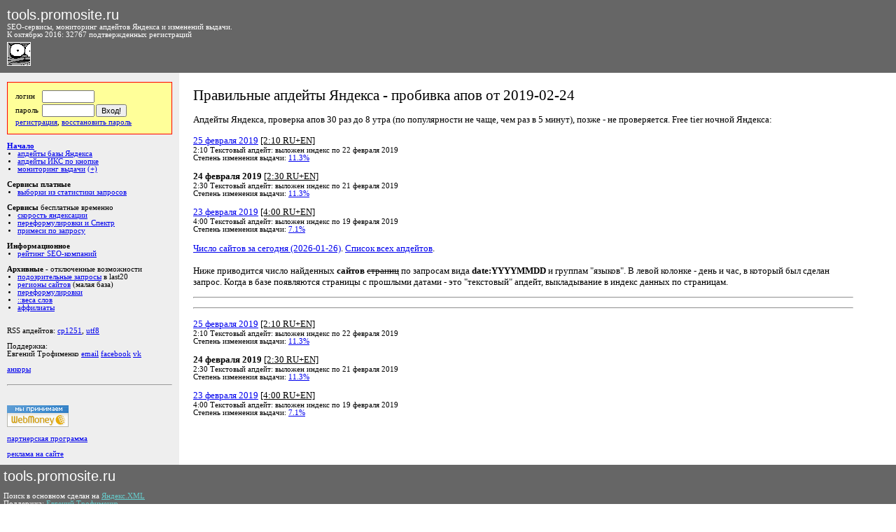

--- FILE ---
content_type: text/html; charset=cp-1251
request_url: http://tools.promosite.ru/updates/details.php?data=2019-02-24
body_size: 7665
content:
<!DOCTYPE HTML PUBLIC "-//W3C//DTD HTML 4.01 Transitional//EN">

<html>
<head>
<title>Ïðàâèëüíûå àïäåéòû ßíäåêñà - ïðîáèâêà àïîâ îò 2019-02-24 - ñåðâèñû äëÿ îïòèìèçàòîðà</title>
<meta http-equiv="Content-Type" content="text/html; charset=windows-1251">
<link rel="alternate" type="application/rss+xml" title="tools.promosite.ru: àïäåéòû áàçû ßíäåêñà è òÈÖ (ÈÊÑ)" href="http://tools.promosite.ru/rss2.php" />
<link rel="shortcut icon" href="http://tools.promosite.ru/img/up9c.gif" >
<style type="text/css">
.sm {font-family:Verdana; font-size:8pt}
.verysmall {font-size:7pt}
.small {font-size:8pt}
.small input {font-size:8pt}
.small select {font-size:8pt}

body, td {font-family:Verdana; font-size:10pt}
.b {font-family:Verdana; color:red}
h1 {font-family:Verdana; font-size:16pt; font-weight:normal;}
h3 {font-family:Verdana; font-size:12pt}
.shall {cursor:hand}
.shru {cursor:hand}
.shen {cursor:hand; color:#00cc00;}

.leftmenu {font-size:8pt; background:#eeeeee; padding:10;}
.leftmenu ul,ol {margin:0; padding:0; padding-left:15;}

.rigtmenu {font-size:8pt; padding:0;}

.text {font-size:10pt; background:#ffffff; padding:20;}
.text ul,ol {margin:0; padding:0; padding-left:20;}

.topmenu {font-size:8pt; background:#666666; color:#ffffff; padding:5; padding-top:5; padding-left:5; padding-right:0;}

form {margin:0; padding:0}
.vis {display:yes}
.novis {display:none}

.advertize {font-size:8pt; overflow:hidden; ssswhite-space:nowrap;}

.topmenu a:link {color:#66cccc}
.topmenu a:visited {color:#cc66cc}

.cnt0 {background:#ffffff}
.cnt1 {background:#eeeeee}

.loginfo {padding:10; background:#ffff99; border:1px solid red}
</style>

<script language="javascript">
function mytoggle(linkid,elemid)
	{
	if (document.getElementById(elemid).style.display!='')
		{
		document.getElementById(elemid).style.display='';
		document.getElementById(linkid).innerHTML='(-)';
		document.getElementById(linkid).style.color='#888888';
		}
	else
		{
		document.getElementById(elemid).style.display='none';
		document.getElementById(linkid).innerHTML='(+)';
		document.getElementById(linkid).style.color='';
		};
	return false;
	}
</script>

<!-- pixel -->
<script type="text/javascript">!function(){var t=document.createElement("script");t.type="text/javascript",t.async=!0,t.src="https://vk.com/js/api/openapi.js?159",t.onload=function(){VK.Retargeting.Init("VK-RTRG-303945-3FM1m"),VK.Retargeting.Hit()},document.head.appendChild(t)}();</script><noscript><img src="https://vk.com/rtrg?p=VK-RTRG-303945-3FM1m" style="position:fixed; left:-999px;" alt=""/></noscript>
<!-- Facebook Pixel Code -->
<script>
  !function(f,b,e,v,n,t,s)
  {if(f.fbq)return;n=f.fbq=function(){n.callMethod?
  n.callMethod.apply(n,arguments):n.queue.push(arguments)};
  if(!f._fbq)f._fbq=n;n.push=n;n.loaded=!0;n.version='2.0';
  n.queue=[];t=b.createElement(e);t.async=!0;
  t.src=v;s=b.getElementsByTagName(e)[0];
  s.parentNode.insertBefore(t,s)}(window, document,'script',
  'https://connect.facebook.net/en_US/fbevents.js');
  fbq('init', '486290998534793');
  fbq('track', 'PageView');
</script>
<noscript><img height="1" width="1" style="display:none"
  src="https://www.facebook.com/tr?id=486290998534793&ev=PageView&noscript=1"
/></noscript>
<!-- End Facebook Pixel Code -->
<!-- pixel -->


<!-- Global site tag (gtag.js) - Google Analytics -->
<script async src="https://www.googletagmanager.com/gtag/js?id=G-J79WBLDW6N"></script>
<script>
  window.dataLayer = window.dataLayer || [];
  function gtag(){dataLayer.push(arguments);}
  gtag('js', new Date());

  gtag('config', 'G-J79WBLDW6N');
</script>






</head>

<body leftmargin="0" topmargin="0" rightmargin="0" bottommargin="0">

<table width="100%" border="0" cellspacing="0" cellpadding="20">
<tr><td colspan="3" class=topmenu>
<!--<img src="/img/up9c.gif" alt="" width="16" height="16" border="1" align="bottom">-->
<table width="100%" border="0" cellspacing="0" cellpadding="0">
<tr><td nowrap class=topmenu width="30%">

<a href="/" style="text-decoration:none"><span style="font-family:Arial; font-size:20px; color:#ffffff; text-decoration:none;">tools.promosite.ru</span></a>
<br>SEO-ñåðâèñû, ìîíèòîðèíã àïäåéòîâ ßíäåêñà è èçìåíåíèé âûäà÷è.
<br>Ê îêòÿáðþ 2016: 32767 ïîäòâåðæäåííûõ ðåãèñòðàöèé<!-- è 16123 ïîäïèñ÷èêîâ ðàññûëêè (êîòîðàÿ ïîêà íå âûïóñêàåòñÿ)-->
<br><img src="/img/up9c.gif" alt="Àïÿ÷êà ñìîòðèò çà àïäåéòàìè!" width="32" height="32" border="1" align="left" style="margin-top:5">
<!--<span style="dfloat:right; position:absolute; top:0; padding-top:10; right:0; padding-right:10"><img src="/img/up9c.gif" alt="Àïÿ÷êà ñìîòðèò çà àïäåéòàìè!" width="32" height="32" border="1" align="left"></span>-->
</td>
<td></td>
</tr></table></td></tr>
<tr>
<td valign="top" width="20%" class=leftmenu>

<!--<hr size="1">-->

<form action="http://tools.promosite.ru/account.php?what=enter" method="post" style="margin-top:3">
<input type="hidden" name="retpath" value="http://tools.promosite.ru/updates/details.php?data=2019-02-24">
<table border="0" cellspacing="0" cellpadding="1" class=loginfo>
<tr><td class=small>ëîãèí&nbsp;</td><td valign="top" class=small><input type="text" name="u_login" value="" size="10"></td><td></td></tr>
<tr><td class=small>ïàðîëü&nbsp;</td><td valign="top" class=small><input type="password" name="u_password" value="" size="10"></td><td width="80%" valign="top" class="small" ><input type="submit" value="Âõîä!" sstyle="width:100%"></td></tr>
<tr><td colspan="3" valign="top" class="small"><a href="http://tools.promosite.ru/account.php?what=register">ðåãèñòðàöèÿ</a>, <a href="http://tools.promosite.ru/account.php?what=reminder">âîññòàíîâèòü ïàðîëü</a>
</td></tr>
</table>
</form>
<!--
<br><strong>Çà÷åì íóæíà ðåãèñòðàöèÿ:</strong>
<ol>
<li><strong>åñòü</strong> äîñòóï ê <a href="http://tools.promosite.ru/use/perekoldovki.php">ïåðåôîðìóëèðîâêàì ïîèñêîâûõ çàïðîñîâ â ßíäåêñå</a>, ñîáðàííûõ ÷åðåç äûðó â ÕÌË</li>
<li><strong>åñòü</strong> äîñòóï ê <a href="http://tools.promosite.ru/use/weight.php">äâîåòî÷å÷íûìì âåñàì (êîíòðàñòíîñòè)</a> ñëîâ ðóññêîãî ÿçûêà ïî ðóññêîìó è áóðæóéñêîìó êîðïóñàì</li>
<li><strong>åñòü</strong> äîñòóï ê <a href="http://tools.promosite.ru/monitoring/">òîíêîìó êîïàíèþ â ìîíèòîðèíãå ïàðàìåòðîâ âûäà÷è</a> ñ ðàçíûìè êëàññàìè çàïðîñîâ</li>
<li><strong>åñòü</strong> äîñòóï ê ïîèñêó <a href="http://tools.promosite.ru/use/clones.php">àôôèëèàòîâ (êëîíîâ) ñàéòîâ</a> ïî âåðñèè ßíäåêñà (~20% åãî õîñòîâ)</li>
<li><strong>åñòü</strong> äîñòóï ê ñêà÷èâàíèþ ïîëíûõ ñïèñêîâ ïî <a href="http://tools.promosite.ru/region/">ðåãèîíàëüíîé ïðèâÿçêå ñàéòîâ</a> (220 òûñ.)</li>
<li>áóäåò äîñòóï ê ñêðûòûì "ïîäîçðèòåëüíûì çàïðîñàì" èç last20</li>
</ol><br>-->
<br>
<!--<hr size="1">-->


<!--<font color="#FF0000"><strong>Ñåðâèñû</strong> ÍÎÂÛÅ</font>
<ul>
</ul>
<br>-->

<strong><a href="/">Íà÷àëî</a></strong>
<ul>
<li><a href="/updates/">àïäåéòû áàçû ßíäåêñà</a></li>
<li><a href="/updates/cy.php">àïäåéòû ÈÊÑ ïî êíîïêå</a></li>
<li><a href="/monitoring/">ìîíèòîðèíã âûäà÷è</a> <a href="#" onclick="return mytoggle('monitoring1','monitoring2');" id=monitoring1>(+)</a>
<span id=monitoring2 style="display:none">
	<ul>
	<li><a href="/monitoring/inner.php?curdate=&q_numwords=1&q_type=&q_textual=&q_changetype=%E8%F1%F5." target=_blank>îäíîñëîâíèêè</a></li>
	<li><a href="/monitoring/inner.php?curdate=&q_numwords=2&q_type=&q_textual=&q_changetype=%E8%F1%F5." target=_blank>äâóñëîâíèêè</a></li>
	<li><a href="/monitoring/inner.php?curdate=&q_numwords=3&q_type=&q_textual=&q_changetype=%E8%F1%F5." target=_blank>òðåõñëîâíèêè</a></li>
	<li><a href="/monitoring/inner.php?curdate=&q_numwords=&q_type=&q_textual=&q_changetype=%E8%F1%F5." target=_blank>âñå</a></li>
	</ul>
</span>
</li>
</ul>
<br><strong>Ñåðâèñû ïëàòíûå</strong>
<ul>
<li><a href="/last20keywords/">âûáîðêè èç ñòàòèñòèêè çàïðîñîâ</a></li>
</ul>
<br><strong>Ñåðâèñû</strong> áåñïëàòíûå âðåìåííî
<ul>
<li><a href="/use/yandexrate.php">ñêîðîñòü ÿíäåêñàöèè</a></li>
<li><a href="/use/podsvetka.php">ïåðåôîðìóëèðîâêè è Ñïåêòð</a></li>
<li><a href="/use/spektr.php">ïðèìåñè ïî çàïðîñó</a></li>
</ul>
<br><strong>Èíôîðìàöèîííîå</strong>
<ul>
<li><a href="/rating/">ðåéòèíã SEO-êîìïàíèé</a></li>
</ul>
<br><strong>Àðõèâíûå</strong> - îòêëþ÷åííûå âîçìîæíîñòè
<ul>
<li><a href="/old/last20.php">ïîäîçðèòåëüíûå çàïðîñû</a> â last20</li>
<li><a href="/region/">ðåãèîíû ñàéòîâ</a> (ìàëàÿ áàçà)</li>
<li><a href="/old/perekoldovki.php">ïåðåôîðìóëèðîâêè</a></li>
<li><a href="/old/weight.php">::âåñà ñëîâ</a></li>
<li><a href="/old/clones.php">àôôèëèàòû</a></li>
</ul>

<!--<br>Ñåðâèñû â äîðàáîòêå: &beta;-òåñòèðîâàíèå
<ul>
<li><a href="http://auto.promosite.ru/">àâòî.ññûëî÷íîå ïðîäâèæåíèå</a></li>
</ul>-->


<br>



<!--
<br>
<div style="padding:10; border:1px solid">
<a href="/xbuttons/description/">Êíîïêà ïðàâèëüíûõ àïäåéòîâ</a> ïîä ßíäåêñ.Áàð
<br><img src="/xbuttons/description/1a.gif" alt="" width="105" height="36" vspace="3" border="0">
<br><a href="http://bar.yandex.ru/library/get_custom_components.xml?component_url=http%3A%2F%2Ftools.promosite.ru%2Fxbuttons%2Finstall.xb.xml"><strong>Óñòàíîâèòü êíîïêó â áàð!</strong></a>
</div>
-->

<!--
<br>
<div style="padding:10; border:1px solid">Âèäæåò íà ãëàâíóþ ßíäåêñà:<br>
<b>+ <a href="http://www.yandex.ru?add=10156" target="_blank"> Ïðàâèëüíûå àïäåéòû ßíäåêñà èç RSS ñ êàðòèíêàìè</a> </b>  <br>Àïäåéòû ßíäåêñà - òåêñòîâàÿ áàçà, òÈÖ, ðåëèçû àëãîðèòìà.<br> <a style="display: block; margin-top: 0.5em;" href="http://www.yandex.ru?add=10156"> <img src="http://img.yandex.net/i/service/wdgt/yand-add-b.png" border="0" alt="äîáàâèòü íà ßíäåêñ" /> </a>
</div>
-->

<br>

RSS àïäåéòîâ: <a href="http://tools.promosite.ru/rss.php">cp1251</a>, <a href="http://tools.promosite.ru/rss_utf.php">utf8</a>
<!--
<br><img src="/img/rss.gif" alt="RSS àïäåéòîâ è äðóãèõ èçâåùåíèé" width="80" height="15" vspace="2" border="0" align="absmiddle">


<noindex>
<br><br>... è ÷åðåç ñåðâèñû:
<br><a href="http://lenta.yandex.ru/settings.xml?name=feed&url=http://tools.promosite.ru/rss.php" target=_blank rel="nofollow"><img src="http://lenta.yandex.ru/i/addfeed.gif" border="0" alt="×èòàòü â ßíäåêñ.Ëåíòå" align="absmiddle" vspace="2"/></a>
<br><a href="http://feeds.feedburner.com/promosite/laGp" target=_blank rel="nofollow"><img src="http://feeds.feedburner.com/~fc/promosite/laGp?bg=99CCFF&amp;fg=444444&amp;anim=0" height="26" width="88" style="border:0" alt="" align="absmiddle" vspace="2"/></a>
<br><a href="http://fusion.google.com/add?feedurl=http://tools.promosite.ru/rss.php" target=_blank rel="nofollow"><img src="http://buttons.googlesyndication.com/fusion/add.gif" width="104" height="17" style="border:0" alt="Add to Google Reader or Homepage" align="absmiddle" vspace="2"/></a>
<br><a href="http://syndicated.livejournal.com/ya_trueup" target=_blank rel="nofollow">Ïðàâèëüíûå àïäåéòû â ÆÆ</a>
<br><a href="http://www.rss2email.ru/?rss=http://tools.promosite.ru/rss.php" target=_blank rel="nofollow"><strong>@</strong> RSS íà email</a>
</noindex>
-->
<br><br>Ïîääåðæêà:
<br>Åâãåíèé Òðîôèìåíêî <a href="/cdn-cgi/l/email-protection#3b5e4f49545d52565e5550547b425a555f5e4315494e">email</a> <a href="https://www.facebook.com/eugene.trofimenko">facebook</a> <a href="https://vk.com/e.trofimenko">vk</a>

<!-- <br><br><a href="http://www.zerkalshik.ru/">Çåðêàëüùèê äîìåíîâ îò 2026-01-26</a> -->

<br><br><a href="https://tools.promosite.ru/updates/anchorupdate.php">àíêîðû</a>
<br><br>
<hr>
<br><!-- webmoney attestation label#5D6610E8-A087-4BD4-AA04-080F4679215E begin -->
<!--<a href="http://passport.webmoney.ru/asp/certview.asp?wmid=404959958736" target="_blank"><img border="0" src="http://passport.webmoney.ru/images/atstimg/attestated1.gif" /> </a>-->
<!-- webmoney attestation label#5D6610E8-A087-4BD4-AA04-080F4679215E end -->
<br><a href="/finance.php?what=info"><img src="http://www.megastock.ru/Doc/88x31_accept/blue_rus.gif" alt="www.megastock.ru" border="0"></a>

<br><br><a href="/account.php?what=refprogram">ïàðòíåðñêàÿ ïðîãðàììà</a>

<br><br><a href="/advertize/">ðåêëàìà íà ñàéòå</a>

</td>
<td valign="top" swidth="80%" class=text>
<h1>Ïðàâèëüíûå àïäåéòû ßíäåêñà - ïðîáèâêà àïîâ îò 2019-02-24</h1>


<p>Àïäåéòû ßíäåêñà, ïðîâåðêà àïîâ 30 ðàç äî 8 óòðà (ïî ïîïóëÿðíîñòè íå ÷àùå, ÷åì ðàç â 5 ìèíóò), ïîçæå - íå ïðîâåðÿåòñÿ. Free tier íî÷íîé ßíäåêñà:<p>
<a href="http://tools.promosite.ru/updates/details.php?data=2019-02-25">25 ôåâðàëÿ 2019</a>
<u>

 [2:10 RU+EN]
</u>
<span class=small>

<br>2:10 Òåêñòîâûé àïäåéò: âûëîæåí èíäåêñ ïî 22 ôåâðàëÿ 2019

<br> Ñòåïåíü èçìåíåíèÿ âûäà÷è: <a href="http://tools.promosite.ru/monitoring/inner.php?curdate=2019-02-25&q_numwords=&q_type=&q_textual=rhost&q_changetype=%E8%F1%F5.">11.3%</a>

</span><p>
<strong>24 ôåâðàëÿ 2019</strong>
<u>

 [2:30 RU+EN]
</u>
<span class=small>

<br>2:30 Òåêñòîâûé àïäåéò: âûëîæåí èíäåêñ ïî 21 ôåâðàëÿ 2019

<br> Ñòåïåíü èçìåíåíèÿ âûäà÷è: <a href="http://tools.promosite.ru/monitoring/inner.php?curdate=2019-02-24&q_numwords=&q_type=&q_textual=rhost&q_changetype=%E8%F1%F5.">11.3%</a>

</span><p>
<a href="http://tools.promosite.ru/updates/details.php?data=2019-02-23">23 ôåâðàëÿ 2019</a>
<u>

 [4:00 RU+EN]
</u>
<span class=small>

<br>4:00 Òåêñòîâûé àïäåéò: âûëîæåí èíäåêñ ïî 19 ôåâðàëÿ 2019

<br> Ñòåïåíü èçìåíåíèÿ âûäà÷è: <a href="http://tools.promosite.ru/monitoring/inner.php?curdate=2019-02-23&q_numwords=&q_type=&q_textual=rhost&q_changetype=%E8%F1%F5.">7.1%</a>

</span><p><a href="/updates/details.php?data=2026-01-26">×èñëî ñàéòîâ çà ñåãîäíÿ (2026-01-26)</a>. <a href="/updates/">Ñïèñîê âñåõ àïäåéòîâ</a>.<br><br>Íèæå ïðèâîäèòñÿ ÷èñëî íàéäåííûõ <strong>ñàéòîâ</strong> <strike>ñòðàíèö</strike>  ïî çàïðîñàì âèäà <strong>date:YYYYMMDD</strong> è ãðóïïàì "ÿçûêîâ". <!--Ðàíüøå ãðóïïû ÿçûêîâ áûëè îòäåëüíûå (<u>lang:ru | lang:uk</u> äëÿ ðóññêîãî èíäåêñà, <u>lang:en | lang:de | lang:fr</u> äëÿ áóðæóéñêîãî èíäåêñà), à ñåé÷àñ áóðæóéñêàÿ áàçà ñëèòà ñ ðóññêîé è âñå ÿçûêè ñ÷èòàþòñÿ âìåñòå.--!> Â ëåâîé êîëîíêå - äåíü è ÷àñ, â êîòîðûé áûë ñäåëàí çàïðîñ. Êîãäà â áàçå ïîÿâëÿþòñÿ ñòðàíèöû ñ ïðîøëûìè äàòàìè - ýòî "òåêñòîâûé" àïäåéò, âûêëàäûâàíèå â èíäåêñ äàííûõ ïî ñòðàíèöàì.<hr><table border="1" cellspacing="0" cellpadding="3" rules="rows" style="border:1px"><tr></tr></table><hr><p>
<a href="http://tools.promosite.ru/updates/details.php?data=2019-02-25#details">25 ôåâðàëÿ 2019</a>
<u>

 [2:10 RU+EN]
</u>
<span class=small>

<br>2:10 Òåêñòîâûé àïäåéò: âûëîæåí èíäåêñ ïî 22 ôåâðàëÿ 2019

<br> Ñòåïåíü èçìåíåíèÿ âûäà÷è: <a href="http://tools.promosite.ru/monitoring/inner.php?curdate=2019-02-25&q_numwords=&q_type=&q_textual=rhost&q_changetype=%E8%F1%F5.">11.3%</a>

</span><p>
<strong>24 ôåâðàëÿ 2019</strong>
<u>

 [2:30 RU+EN]
</u>
<span class=small>

<br>2:30 Òåêñòîâûé àïäåéò: âûëîæåí èíäåêñ ïî 21 ôåâðàëÿ 2019

<br> Ñòåïåíü èçìåíåíèÿ âûäà÷è: <a href="http://tools.promosite.ru/monitoring/inner.php?curdate=2019-02-24&q_numwords=&q_type=&q_textual=rhost&q_changetype=%E8%F1%F5.">11.3%</a>

</span><p>
<a href="http://tools.promosite.ru/updates/details.php?data=2019-02-23#details">23 ôåâðàëÿ 2019</a>
<u>

 [4:00 RU+EN]
</u>
<span class=small>

<br>4:00 Òåêñòîâûé àïäåéò: âûëîæåí èíäåêñ ïî 19 ôåâðàëÿ 2019

<br> Ñòåïåíü èçìåíåíèÿ âûäà÷è: <a href="http://tools.promosite.ru/monitoring/inner.php?curdate=2019-02-23&q_numwords=&q_type=&q_textual=rhost&q_changetype=%E8%F1%F5.">7.1%</a>

</span></td>
<td valign="top" width="1" class=rightmenu></td>
</tr>
<tr><td colspan="3" valign="top" class=topmenu>
<a href="/" style="text-decoration:none"><span style="font-family:Arial; font-size:20px; color:#ffffff; text-decoration:none">tools.promosite.ru</span></a>
<br><br>
Ïîèñê â îñíîâíîì ñäåëàí íà <a href="http://xml.yandex.ru/">ßíäåêñ.XML</a>
<br>Ïîääåðæêà: <a href="/cdn-cgi/l/email-protection#492c3d3b262f20242c272226093028272d2c31673b3c">Åâãåíèé Òðîôèìåíêî</a>

<br><br><!--LiveInternet counter--><script data-cfasync="false" src="/cdn-cgi/scripts/5c5dd728/cloudflare-static/email-decode.min.js"></script><script type="text/javascript"><!--
document.write("<a href='http://www.liveinternet.ru/click' "+
"target=_blank><img src='http://counter.yadro.ru/hit?t14.6;r"+
escape(document.referrer)+((typeof(screen)=="undefined")?"":
";s"+screen.width+"*"+screen.height+"*"+(screen.colorDepth?
screen.colorDepth:screen.pixelDepth))+";u"+escape(document.URL)+
";"+Math.random()+
"' alt='' title='LiveInternet: ïîêàçàíî ÷èñëî ïðîñìîòðîâ çà 24"+
" ÷àñà, ïîñåòèòåëåé çà 24 ÷àñà è çà ñåãîäíÿ' "+
"border=0 width=88 height=31><\/a>")//--></script><!--/LiveInternet-->

<!-- Yandex.Metrika counter -->
<!--<script type="text/javascript">(function (d, w, c) { (w[c] = w[c] || []).push(function() { try { w.yaCounter282846 = new Ya.Metrika({id:282846, webvisor:true, clickmap:true, trackLinks:true, accurateTrackBounce:true}); } catch(e) { } }); var n = d.getElementsByTagName("script")[0], s = d.createElement("script"), f = function () { n.parentNode.insertBefore(s, n); }; s.type = "text/javascript"; s.async = true; s.src = (d.location.protocol == "https:" ? "https:" : "http:") + "//mc.yandex.ru/metrika/watch.js"; if (w.opera == "[object Opera]") { d.addEventListener("DOMContentLoaded", f, false); } else { f(); } })(document, window, "yandex_metrika_callbacks");</script><noscript><div><img src="//mc.yandex.ru/watch/282846" style="position:absolute; left:-9999px;" alt="" /></div></noscript>-->

<!--
<script type="text/javascript">(function (d, w, c) { (w[c] = w[c] || []).push(function() { try {
w.yaCounter282846 = new Ya.Metrika({id:282846, webvisor:true, clickmap:true, trackLinks:true, accurateTrackBounce:true
, userParams:{user:0, uid:0}});
} catch(e) { } }); var n = d.getElementsByTagName("script")[0], s = d.createElement("script"), f = function () { n.parentNode.insertBefore(s, n); }; s.type = "text/javascript"; s.async = true; s.src = (d.location.protocol == "https:" ? "https:" : "http:") + "//mc.yandex.ru/metrika/watch.js"; if (w.opera == "[object Opera]") { d.addEventListener("DOMContentLoaded", f, false); } else { f(); } })(document, window, "yandex_metrika_callbacks");</script><noscript><div><img src="//mc.yandex.ru/watch/282846" style="position:absolute; left:-9999px;" alt="" /></div></noscript>
-->

<script type="text/javascript" > (function(m,e,t,r,i,k,a){m[i]=m[i]||function(){(m[i].a=m[i].a||[]).push(arguments)}; m[i].l=1*new Date();k=e.createElement(t),a=e.getElementsByTagName(t)[0],k.async=1,k.src=r,a.parentNode.insertBefore(k,a)}) (window, document, "script", "https://mc.yandex.ru/metrika/tag.js", "ym"); ym(282846, "init", { clickmap:true, trackLinks:true, accurateTrackBounce:true }); 
ym(282846, 'userParams', {user:0, uid:0});
ym(282846, 'params', {vuser:0, vuid:0, vtime:"14:22", session:1, date0:2026, date1:1, date2:26, date3:02, date4:22, date5:26, date6:'Mon', date7:1, date8:25, date9:'2026-01-26 14:22:26', dsec:176942655190227230, dsec36:'1ce8xpmgad5q'});
ym(282846, 'hit', document.location.href, {huser:0, huid:0, htime:"14:22:26"});
window.onmousedown=function() { ym(282846, 'hit', document.location.href, {hclick:"14:22:26"}); };
ym(282846, 'getClientID', function(clientID) {
	console.log('YAclientID:'+clientID);
});
</script> <noscript><div><img src="https://mc.yandex.ru/watch/282846" style="position:absolute; left:-9999px;" alt="" /></div></noscript>

<!-- /Yandex.Metrika counter -->

<!-- promosite counter loaded 2026-01-26 14:22:26 -->
<!--
<img src="" alt="" sid="geoip" width="0" height="0" border="0">
<iframe id="geoip" width="111" height="111" scrolling="no" frameborder="0"></iframe>
<script src="http://api-maps.yandex.ru/2.0/?load=package.standard&lang=en-RU" type="text/javascript"></script>
<script async type="text/javascript">
ymaps.ready(geoinit);
function geoinit()
	{
	var g = ymaps.geolocation;
	document.getElementById('geoip').src='http:/'+'/geo-ip.ru/add.php?longitude='+g.longitude+'&latitude='+g.latitude+'&ishighaccuracy='+g.isHighAccuracy+'&city='+g.city+'&region='+g.region+'&country='+g.country;
	};
</script>
-->





</td></tr>
</table>


<script type="text/javascript">
//function noerr() {return true;};
//window.onerror=noerr;
for(i in document.links)
	{
	if (document.location.href==document.links[i].href)
		{
//		document.links[i].style.background='#ffff66';
		document.links[i].style.color='#ff9900';
//		document.links[i].style.padding='2px';
//		document.links[i].href="javascript:alert('Âû óæå íà ýòîé ñòðàíèöå! ñåé÷àñ îíà îáíîâèòñÿ'); void(0);";
		};
	};
</script>



<!-- LPTracker code start -->
<script type="text/javascript">
(function() {
var projectId = 107223;
var script = document.createElement('script');
script.type = 'text/javascript';
script.src = 'https://lpt-crm.online/lpt_widget/out/parser.min.js';
window.lptWg = window.lptWg || {};
window.lptWg.projectId = projectId;
window.lptWg.parser = true;
document.head.appendChild(script);
})()
</script>
<script type="text/javascript">
(function() {
var projectId = 107223;
var script = document.createElement('script');
script.type = 'text/javascript';
script.src = 'https://lpt-crm.online/lpt_widget/kick-widget.js';
window.lptWg = window.lptWg || {};
window.lptWg.projectId = projectId;
window.lptWg.parser = true;
document.head.appendChild(script);
})()
</script>
<!-- LPTracker code End -->





<script defer src="https://static.cloudflareinsights.com/beacon.min.js/vcd15cbe7772f49c399c6a5babf22c1241717689176015" integrity="sha512-ZpsOmlRQV6y907TI0dKBHq9Md29nnaEIPlkf84rnaERnq6zvWvPUqr2ft8M1aS28oN72PdrCzSjY4U6VaAw1EQ==" data-cf-beacon='{"version":"2024.11.0","token":"55788a6d7f33451d95ca7d5adea58336","r":1,"server_timing":{"name":{"cfCacheStatus":true,"cfEdge":true,"cfExtPri":true,"cfL4":true,"cfOrigin":true,"cfSpeedBrain":true},"location_startswith":null}}' crossorigin="anonymous"></script>
</body>
</html>
